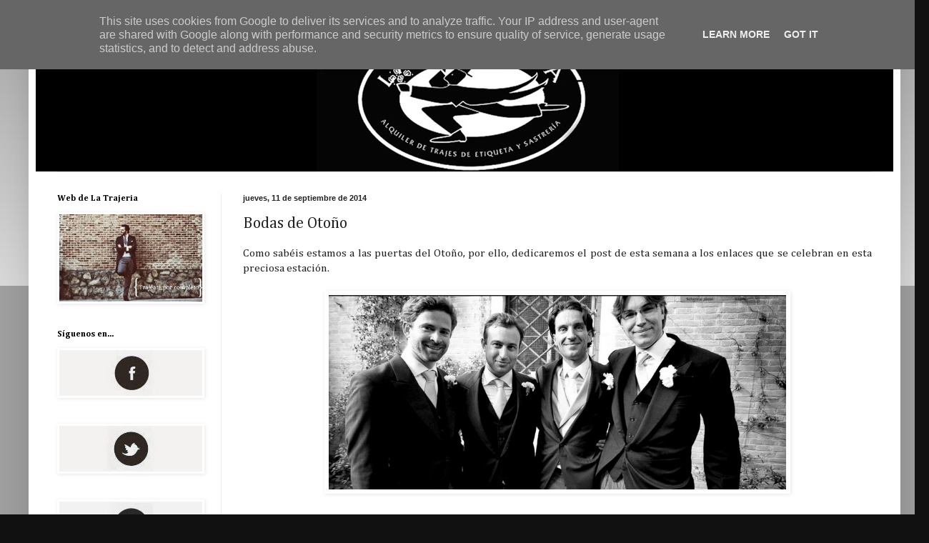

--- FILE ---
content_type: text/html; charset=UTF-8
request_url: http://www.alquilerchaque.es/2014/09/bodas-de-otono.html
body_size: 12371
content:
<!DOCTYPE html>
<html class='v2' dir='ltr' lang='es'>
<head>
<link href='https://www.blogger.com/static/v1/widgets/335934321-css_bundle_v2.css' rel='stylesheet' type='text/css'/>
<meta content='width=1100' name='viewport'/>
<meta content='text/html; charset=UTF-8' http-equiv='Content-Type'/>
<meta content='blogger' name='generator'/>
<link href='http://www.alquilerchaque.es/favicon.ico' rel='icon' type='image/x-icon'/>
<link href='http://www.alquilerchaque.es/2014/09/bodas-de-otono.html' rel='canonical'/>
<link rel="alternate" type="application/atom+xml" title="El Blog de La Trajeria - Alquiler de Chaqué, Frac y Esmoquin - Atom" href="http://www.alquilerchaque.es/feeds/posts/default" />
<link rel="alternate" type="application/rss+xml" title="El Blog de La Trajeria - Alquiler de Chaqué, Frac y Esmoquin - RSS" href="http://www.alquilerchaque.es/feeds/posts/default?alt=rss" />
<link rel="service.post" type="application/atom+xml" title="El Blog de La Trajeria - Alquiler de Chaqué, Frac y Esmoquin - Atom" href="https://www.blogger.com/feeds/6578552214416244532/posts/default" />

<link rel="alternate" type="application/atom+xml" title="El Blog de La Trajeria - Alquiler de Chaqué, Frac y Esmoquin - Atom" href="http://www.alquilerchaque.es/feeds/3814567263738632097/comments/default" />
<!--Can't find substitution for tag [blog.ieCssRetrofitLinks]-->
<link href='https://blogger.googleusercontent.com/img/b/R29vZ2xl/AVvXsEg_Mi3wBiX1nRXiSykAX080epjf0pq3gRc8PwP2irVZmIY1UsKzTN-FYS14ELZ7CkZ0eJujVThs_jPLuSQfhsewK8fmFRJWYKXtYwvWnGXj5ATkz_A6ulyALNw2mZoHbxh2bTcWTFlKm94/s1600/novio_chaque_boda.png' rel='image_src'/>
<meta content='http://www.alquilerchaque.es/2014/09/bodas-de-otono.html' property='og:url'/>
<meta content='Bodas de Otoño' property='og:title'/>
<meta content='Alquiler Chaqué, Alquiler Frac, Alquiler Esmoquin, Trajes de Novio, Venta de Trajes de Etiqueta, Alquiler Chaqué Madrid' property='og:description'/>
<meta content='https://blogger.googleusercontent.com/img/b/R29vZ2xl/AVvXsEg_Mi3wBiX1nRXiSykAX080epjf0pq3gRc8PwP2irVZmIY1UsKzTN-FYS14ELZ7CkZ0eJujVThs_jPLuSQfhsewK8fmFRJWYKXtYwvWnGXj5ATkz_A6ulyALNw2mZoHbxh2bTcWTFlKm94/w1200-h630-p-k-no-nu/novio_chaque_boda.png' property='og:image'/>
<title>El Blog de La Trajeria - Alquiler de Chaqué, Frac y Esmoquin: Bodas de Otoño</title>
<style type='text/css'>@font-face{font-family:'Cambria';font-style:normal;font-weight:400;font-display:swap;src:url(//fonts.gstatic.com/l/font?kit=GFDqWAB9jnWLT-HIK7ILrphaOAw&skey=d4699178559bc4b0&v=v18)format('woff2');unicode-range:U+0000-00FF,U+0131,U+0152-0153,U+02BB-02BC,U+02C6,U+02DA,U+02DC,U+0304,U+0308,U+0329,U+2000-206F,U+20AC,U+2122,U+2191,U+2193,U+2212,U+2215,U+FEFF,U+FFFD;}@font-face{font-family:'Cambria';font-style:normal;font-weight:700;font-display:swap;src:url(//fonts.gstatic.com/l/font?kit=GFDvWAB9jnWLT-HIIwkuu7V4NSY7WWA&skey=5202a3b6f5388b49&v=v18)format('woff2');unicode-range:U+0000-00FF,U+0131,U+0152-0153,U+02BB-02BC,U+02C6,U+02DA,U+02DC,U+0304,U+0308,U+0329,U+2000-206F,U+20AC,U+2122,U+2191,U+2193,U+2212,U+2215,U+FEFF,U+FFFD;}</style>
<style id='page-skin-1' type='text/css'><!--
/*
-----------------------------------------------
Blogger Template Style
Name:     Simple
Designer: Blogger
URL:      www.blogger.com
----------------------------------------------- */
/* Content
----------------------------------------------- */
body {
font: normal normal 14px Cambria;
color: #222222;
background: #111111 none repeat scroll top left;
padding: 0 40px 40px 40px;
}
html body .region-inner {
min-width: 0;
max-width: 100%;
width: auto;
}
h2 {
font-size: 22px;
}
a:link {
text-decoration:none;
color: #444444;
}
a:visited {
text-decoration:none;
color: #666666;
}
a:hover {
text-decoration:underline;
color: #999999;
}
.body-fauxcolumn-outer .fauxcolumn-inner {
background: transparent url(https://resources.blogblog.com/blogblog/data/1kt/simple/body_gradient_tile_light.png) repeat scroll top left;
_background-image: none;
}
.body-fauxcolumn-outer .cap-top {
position: absolute;
z-index: 1;
height: 400px;
width: 100%;
}
.body-fauxcolumn-outer .cap-top .cap-left {
width: 100%;
background: transparent url(https://resources.blogblog.com/blogblog/data/1kt/simple/gradients_light.png) repeat-x scroll top left;
_background-image: none;
}
.content-outer {
-moz-box-shadow: 0 0 40px rgba(0, 0, 0, .15);
-webkit-box-shadow: 0 0 5px rgba(0, 0, 0, .15);
-goog-ms-box-shadow: 0 0 10px #333333;
box-shadow: 0 0 40px rgba(0, 0, 0, .15);
margin-bottom: 1px;
}
.content-inner {
padding: 10px 10px;
}
.content-inner {
background-color: #ffffff;
}
/* Header
----------------------------------------------- */
.header-outer {
background: transparent none repeat-x scroll 0 -400px;
_background-image: none;
}
.Header h1 {
font: normal normal 60px Arial, Tahoma, Helvetica, FreeSans, sans-serif;
color: #3399bb;
text-shadow: -1px -1px 1px rgba(0, 0, 0, .2);
}
.Header h1 a {
color: #3399bb;
}
.Header .description {
font-size: 140%;
color: #777777;
}
.header-inner .Header .titlewrapper {
padding: 22px 30px;
}
.header-inner .Header .descriptionwrapper {
padding: 0 30px;
}
/* Tabs
----------------------------------------------- */
.tabs-inner .section:first-child {
border-top: 1px solid #eeeeee;
}
.tabs-inner .section:first-child ul {
margin-top: -1px;
border-top: 1px solid #eeeeee;
border-left: 0 solid #eeeeee;
border-right: 0 solid #eeeeee;
}
.tabs-inner .widget ul {
background: #f5f5f5 url(https://resources.blogblog.com/blogblog/data/1kt/simple/gradients_light.png) repeat-x scroll 0 -800px;
_background-image: none;
border-bottom: 1px solid #eeeeee;
margin-top: 0;
margin-left: -30px;
margin-right: -30px;
}
.tabs-inner .widget li a {
display: inline-block;
padding: .6em 1em;
font: normal normal 14px Cambria;
color: #000000;
border-left: 1px solid #ffffff;
border-right: 1px solid #eeeeee;
}
.tabs-inner .widget li:first-child a {
border-left: none;
}
.tabs-inner .widget li.selected a, .tabs-inner .widget li a:hover {
color: #666666;
background-color: #eeeeee;
text-decoration: none;
}
/* Columns
----------------------------------------------- */
.main-outer {
border-top: 0 solid #eeeeee;
}
.fauxcolumn-left-outer .fauxcolumn-inner {
border-right: 1px solid #eeeeee;
}
.fauxcolumn-right-outer .fauxcolumn-inner {
border-left: 1px solid #eeeeee;
}
/* Headings
----------------------------------------------- */
div.widget > h2,
div.widget h2.title {
margin: 0 0 1em 0;
font: normal bold 12px Cambria;
color: #000000;
}
/* Widgets
----------------------------------------------- */
.widget .zippy {
color: #999999;
text-shadow: 2px 2px 1px rgba(0, 0, 0, .1);
}
.widget .popular-posts ul {
list-style: none;
}
/* Posts
----------------------------------------------- */
h2.date-header {
font: normal bold 11px Arial, Tahoma, Helvetica, FreeSans, sans-serif;
}
.date-header span {
background-color: transparent;
color: #222222;
padding: inherit;
letter-spacing: inherit;
margin: inherit;
}
.main-inner {
padding-top: 30px;
padding-bottom: 30px;
}
.main-inner .column-center-inner {
padding: 0 15px;
}
.main-inner .column-center-inner .section {
margin: 0 15px;
}
.post {
margin: 0 0 25px 0;
}
h3.post-title, .comments h4 {
font: normal normal 22px Cambria;
margin: .75em 0 0;
}
.post-body {
font-size: 110%;
line-height: 1.4;
position: relative;
}
.post-body img, .post-body .tr-caption-container, .Profile img, .Image img,
.BlogList .item-thumbnail img {
padding: 2px;
background: transparent;
border: 1px solid transparent;
-moz-box-shadow: 1px 1px 5px rgba(0, 0, 0, .1);
-webkit-box-shadow: 1px 1px 5px rgba(0, 0, 0, .1);
box-shadow: 1px 1px 5px rgba(0, 0, 0, .1);
}
.post-body img, .post-body .tr-caption-container {
padding: 5px;
}
.post-body .tr-caption-container {
color: #222222;
}
.post-body .tr-caption-container img {
padding: 0;
background: transparent;
border: none;
-moz-box-shadow: 0 0 0 rgba(0, 0, 0, .1);
-webkit-box-shadow: 0 0 0 rgba(0, 0, 0, .1);
box-shadow: 0 0 0 rgba(0, 0, 0, .1);
}
.post-header {
margin: 0 0 1.5em;
line-height: 1.6;
font-size: 90%;
}
.post-footer {
margin: 20px -2px 0;
padding: 5px 10px;
color: #666666;
background-color: #f9f9f9;
border-bottom: 1px solid #eeeeee;
line-height: 1.6;
font-size: 90%;
}
#comments .comment-author {
padding-top: 1.5em;
border-top: 1px solid #eeeeee;
background-position: 0 1.5em;
}
#comments .comment-author:first-child {
padding-top: 0;
border-top: none;
}
.avatar-image-container {
margin: .2em 0 0;
}
#comments .avatar-image-container img {
border: 1px solid transparent;
}
/* Comments
----------------------------------------------- */
.comments .comments-content .icon.blog-author {
background-repeat: no-repeat;
background-image: url([data-uri]);
}
.comments .comments-content .loadmore a {
border-top: 1px solid #999999;
border-bottom: 1px solid #999999;
}
.comments .comment-thread.inline-thread {
background-color: #f9f9f9;
}
.comments .continue {
border-top: 2px solid #999999;
}
/* Accents
---------------------------------------------- */
.section-columns td.columns-cell {
border-left: 1px solid #eeeeee;
}
.blog-pager {
background: transparent none no-repeat scroll top center;
}
.blog-pager-older-link, .home-link,
.blog-pager-newer-link {
background-color: #ffffff;
padding: 5px;
}
.footer-outer {
border-top: 0 dashed #bbbbbb;
}
/* Mobile
----------------------------------------------- */
body.mobile  {
background-size: auto;
}
.mobile .body-fauxcolumn-outer {
background: transparent none repeat scroll top left;
}
.mobile .body-fauxcolumn-outer .cap-top {
background-size: 100% auto;
}
.mobile .content-outer {
-webkit-box-shadow: 0 0 3px rgba(0, 0, 0, .15);
box-shadow: 0 0 3px rgba(0, 0, 0, .15);
}
.mobile .tabs-inner .widget ul {
margin-left: 0;
margin-right: 0;
}
.mobile .post {
margin: 0;
}
.mobile .main-inner .column-center-inner .section {
margin: 0;
}
.mobile .date-header span {
padding: 0.1em 10px;
margin: 0 -10px;
}
.mobile h3.post-title {
margin: 0;
}
.mobile .blog-pager {
background: transparent none no-repeat scroll top center;
}
.mobile .footer-outer {
border-top: none;
}
.mobile .main-inner, .mobile .footer-inner {
background-color: #ffffff;
}
.mobile-index-contents {
color: #222222;
}
.mobile-link-button {
background-color: #444444;
}
.mobile-link-button a:link, .mobile-link-button a:visited {
color: #ffffff;
}
.mobile .tabs-inner .section:first-child {
border-top: none;
}
.mobile .tabs-inner .PageList .widget-content {
background-color: #eeeeee;
color: #666666;
border-top: 1px solid #eeeeee;
border-bottom: 1px solid #eeeeee;
}
.mobile .tabs-inner .PageList .widget-content .pagelist-arrow {
border-left: 1px solid #eeeeee;
}

--></style>
<style id='template-skin-1' type='text/css'><!--
body {
min-width: 1220px;
}
.content-outer, .content-fauxcolumn-outer, .region-inner {
min-width: 1220px;
max-width: 1220px;
_width: 1220px;
}
.main-inner .columns {
padding-left: 260px;
padding-right: 0px;
}
.main-inner .fauxcolumn-center-outer {
left: 260px;
right: 0px;
/* IE6 does not respect left and right together */
_width: expression(this.parentNode.offsetWidth -
parseInt("260px") -
parseInt("0px") + 'px');
}
.main-inner .fauxcolumn-left-outer {
width: 260px;
}
.main-inner .fauxcolumn-right-outer {
width: 0px;
}
.main-inner .column-left-outer {
width: 260px;
right: 100%;
margin-left: -260px;
}
.main-inner .column-right-outer {
width: 0px;
margin-right: -0px;
}
#layout {
min-width: 0;
}
#layout .content-outer {
min-width: 0;
width: 800px;
}
#layout .region-inner {
min-width: 0;
width: auto;
}
body#layout div.add_widget {
padding: 8px;
}
body#layout div.add_widget a {
margin-left: 32px;
}
--></style>
<link href='https://www.blogger.com/dyn-css/authorization.css?targetBlogID=6578552214416244532&amp;zx=4fe1b406-0e90-4600-a74a-a3c4211ecf84' media='none' onload='if(media!=&#39;all&#39;)media=&#39;all&#39;' rel='stylesheet'/><noscript><link href='https://www.blogger.com/dyn-css/authorization.css?targetBlogID=6578552214416244532&amp;zx=4fe1b406-0e90-4600-a74a-a3c4211ecf84' rel='stylesheet'/></noscript>
<meta name='google-adsense-platform-account' content='ca-host-pub-1556223355139109'/>
<meta name='google-adsense-platform-domain' content='blogspot.com'/>

<script type="text/javascript" language="javascript">
  // Supply ads personalization default for EEA readers
  // See https://www.blogger.com/go/adspersonalization
  adsbygoogle = window.adsbygoogle || [];
  if (typeof adsbygoogle.requestNonPersonalizedAds === 'undefined') {
    adsbygoogle.requestNonPersonalizedAds = 1;
  }
</script>


</head>
<body class='loading variant-pale'>
<div class='navbar section' id='navbar' name='Barra de navegación'><div class='widget Navbar' data-version='1' id='Navbar1'><script type="text/javascript">
    function setAttributeOnload(object, attribute, val) {
      if(window.addEventListener) {
        window.addEventListener('load',
          function(){ object[attribute] = val; }, false);
      } else {
        window.attachEvent('onload', function(){ object[attribute] = val; });
      }
    }
  </script>
<div id="navbar-iframe-container"></div>
<script type="text/javascript" src="https://apis.google.com/js/platform.js"></script>
<script type="text/javascript">
      gapi.load("gapi.iframes:gapi.iframes.style.bubble", function() {
        if (gapi.iframes && gapi.iframes.getContext) {
          gapi.iframes.getContext().openChild({
              url: 'https://www.blogger.com/navbar/6578552214416244532?po\x3d3814567263738632097\x26origin\x3dhttp://www.alquilerchaque.es',
              where: document.getElementById("navbar-iframe-container"),
              id: "navbar-iframe"
          });
        }
      });
    </script><script type="text/javascript">
(function() {
var script = document.createElement('script');
script.type = 'text/javascript';
script.src = '//pagead2.googlesyndication.com/pagead/js/google_top_exp.js';
var head = document.getElementsByTagName('head')[0];
if (head) {
head.appendChild(script);
}})();
</script>
</div></div>
<div class='body-fauxcolumns'>
<div class='fauxcolumn-outer body-fauxcolumn-outer'>
<div class='cap-top'>
<div class='cap-left'></div>
<div class='cap-right'></div>
</div>
<div class='fauxborder-left'>
<div class='fauxborder-right'></div>
<div class='fauxcolumn-inner'>
</div>
</div>
<div class='cap-bottom'>
<div class='cap-left'></div>
<div class='cap-right'></div>
</div>
</div>
</div>
<div class='content'>
<div class='content-fauxcolumns'>
<div class='fauxcolumn-outer content-fauxcolumn-outer'>
<div class='cap-top'>
<div class='cap-left'></div>
<div class='cap-right'></div>
</div>
<div class='fauxborder-left'>
<div class='fauxborder-right'></div>
<div class='fauxcolumn-inner'>
</div>
</div>
<div class='cap-bottom'>
<div class='cap-left'></div>
<div class='cap-right'></div>
</div>
</div>
</div>
<div class='content-outer'>
<div class='content-cap-top cap-top'>
<div class='cap-left'></div>
<div class='cap-right'></div>
</div>
<div class='fauxborder-left content-fauxborder-left'>
<div class='fauxborder-right content-fauxborder-right'></div>
<div class='content-inner'>
<header>
<div class='header-outer'>
<div class='header-cap-top cap-top'>
<div class='cap-left'></div>
<div class='cap-right'></div>
</div>
<div class='fauxborder-left header-fauxborder-left'>
<div class='fauxborder-right header-fauxborder-right'></div>
<div class='region-inner header-inner'>
<div class='header section' id='header' name='Cabecera'><div class='widget Header' data-version='1' id='Header1'>
<div id='header-inner'>
<a href='http://www.alquilerchaque.es/' style='display: block'>
<img alt='El Blog de La Trajeria - Alquiler de Chaqué, Frac y Esmoquin' height='200px; ' id='Header1_headerimg' src='https://blogger.googleusercontent.com/img/b/R29vZ2xl/AVvXsEhxphWonW1nMuvOwiLsEP8m5IcbXoCvGcvHhDvZK6RlO9fn9NSWgIAp_xnt5dLLwMJlnduBXCn-ZK-61r8Ytg-Dj2Eg7yXIqYwtYuP0wuZOWX8My5PX7fWNdc431IqI6Xjo5osL3ZUh3iM/s1600/cabecera.jpg' style='display: block' width='1230px; '/>
</a>
</div>
</div></div>
</div>
</div>
<div class='header-cap-bottom cap-bottom'>
<div class='cap-left'></div>
<div class='cap-right'></div>
</div>
</div>
</header>
<div class='tabs-outer'>
<div class='tabs-cap-top cap-top'>
<div class='cap-left'></div>
<div class='cap-right'></div>
</div>
<div class='fauxborder-left tabs-fauxborder-left'>
<div class='fauxborder-right tabs-fauxborder-right'></div>
<div class='region-inner tabs-inner'>
<div class='tabs no-items section' id='crosscol' name='Multicolumnas'></div>
<div class='tabs no-items section' id='crosscol-overflow' name='Cross-Column 2'></div>
</div>
</div>
<div class='tabs-cap-bottom cap-bottom'>
<div class='cap-left'></div>
<div class='cap-right'></div>
</div>
</div>
<div class='main-outer'>
<div class='main-cap-top cap-top'>
<div class='cap-left'></div>
<div class='cap-right'></div>
</div>
<div class='fauxborder-left main-fauxborder-left'>
<div class='fauxborder-right main-fauxborder-right'></div>
<div class='region-inner main-inner'>
<div class='columns fauxcolumns'>
<div class='fauxcolumn-outer fauxcolumn-center-outer'>
<div class='cap-top'>
<div class='cap-left'></div>
<div class='cap-right'></div>
</div>
<div class='fauxborder-left'>
<div class='fauxborder-right'></div>
<div class='fauxcolumn-inner'>
</div>
</div>
<div class='cap-bottom'>
<div class='cap-left'></div>
<div class='cap-right'></div>
</div>
</div>
<div class='fauxcolumn-outer fauxcolumn-left-outer'>
<div class='cap-top'>
<div class='cap-left'></div>
<div class='cap-right'></div>
</div>
<div class='fauxborder-left'>
<div class='fauxborder-right'></div>
<div class='fauxcolumn-inner'>
</div>
</div>
<div class='cap-bottom'>
<div class='cap-left'></div>
<div class='cap-right'></div>
</div>
</div>
<div class='fauxcolumn-outer fauxcolumn-right-outer'>
<div class='cap-top'>
<div class='cap-left'></div>
<div class='cap-right'></div>
</div>
<div class='fauxborder-left'>
<div class='fauxborder-right'></div>
<div class='fauxcolumn-inner'>
</div>
</div>
<div class='cap-bottom'>
<div class='cap-left'></div>
<div class='cap-right'></div>
</div>
</div>
<!-- corrects IE6 width calculation -->
<div class='columns-inner'>
<div class='column-center-outer'>
<div class='column-center-inner'>
<div class='main section' id='main' name='Principal'><div class='widget Blog' data-version='1' id='Blog1'>
<div class='blog-posts hfeed'>

          <div class="date-outer">
        
<h2 class='date-header'><span>jueves, 11 de septiembre de 2014</span></h2>

          <div class="date-posts">
        
<div class='post-outer'>
<div class='post hentry uncustomized-post-template' itemprop='blogPost' itemscope='itemscope' itemtype='http://schema.org/BlogPosting'>
<meta content='https://blogger.googleusercontent.com/img/b/R29vZ2xl/AVvXsEg_Mi3wBiX1nRXiSykAX080epjf0pq3gRc8PwP2irVZmIY1UsKzTN-FYS14ELZ7CkZ0eJujVThs_jPLuSQfhsewK8fmFRJWYKXtYwvWnGXj5ATkz_A6ulyALNw2mZoHbxh2bTcWTFlKm94/s1600/novio_chaque_boda.png' itemprop='image_url'/>
<meta content='6578552214416244532' itemprop='blogId'/>
<meta content='3814567263738632097' itemprop='postId'/>
<a name='3814567263738632097'></a>
<h3 class='post-title entry-title' itemprop='name'>
Bodas de Otoño
</h3>
<div class='post-header'>
<div class='post-header-line-1'></div>
</div>
<div class='post-body entry-content' id='post-body-3814567263738632097' itemprop='description articleBody'>
<div style="text-align: justify;">
Como sabéis estamos a las puertas del Otoño, por ello, dedicaremos el post de esta semana a los enlaces que se celebran en esta preciosa estación.</div>
<br />
<div class="separator" style="clear: both; text-align: center;">
<a href="https://blogger.googleusercontent.com/img/b/R29vZ2xl/AVvXsEg_Mi3wBiX1nRXiSykAX080epjf0pq3gRc8PwP2irVZmIY1UsKzTN-FYS14ELZ7CkZ0eJujVThs_jPLuSQfhsewK8fmFRJWYKXtYwvWnGXj5ATkz_A6ulyALNw2mZoHbxh2bTcWTFlKm94/s1600/novio_chaque_boda.png" imageanchor="1" style="margin-left: 1em; margin-right: 1em;"><img border="0" height="272" src="https://blogger.googleusercontent.com/img/b/R29vZ2xl/AVvXsEg_Mi3wBiX1nRXiSykAX080epjf0pq3gRc8PwP2irVZmIY1UsKzTN-FYS14ELZ7CkZ0eJujVThs_jPLuSQfhsewK8fmFRJWYKXtYwvWnGXj5ATkz_A6ulyALNw2mZoHbxh2bTcWTFlKm94/s1600/novio_chaque_boda.png" width="640" /></a></div>
<div class="separator" style="clear: both; text-align: center;">
<br /></div>
<div style="text-align: justify;">
Cada vez son más las parejas que eligen los meses de octubre, noviembre&nbsp;o diciembre para celebrar su boda. <strong>La naturaleza cambia sus tonos verdes por marrones, amarillos y anaranjados</strong>, dejándonos espacios naturales perfectos para las fotos y para&nbsp;ceremonias al aire libre. </div>
<div style="text-align: justify;">
</div>
<div style="text-align: justify;">
Las bodas que se celebran en estos meses suelen tener lugar a medio día, con el objetivo de aprovechar el máximo de horas de luz; aunque una boda por la tarde también es preciosa&nbsp;pese a que&nbsp;el sol se ponga al poco rato de comenzar la celebración.</div>
<div style="text-align: justify;">
</div>
<div style="text-align: justify;">
Así que si estáis planificando vuestra boda para esta época del año, debéis saber que&nbsp;<strong>existen muchas propuestas a vuestro alcance.</strong></div>
<div style="text-align: justify;">
</div>
<div class="separator" style="clear: both; text-align: center;">
<a href="https://blogger.googleusercontent.com/img/b/R29vZ2xl/AVvXsEh0OO2xDUD_PR9qF9Yr2s5KkbVnhsAT0_okuhkgdf0w2eqkRy-OQqtsfZkEYz2G72QoLO1_VTVGPZgA5GfNuf0ooutLfCO3ke9SqsQAFNxPpgXZ9tbRSNWOwWjQnUMS3_qZqCvhT9YhAYE/s1600/bodaoto%C3%B1o-novios-decoracion-trajeria+(3).jpg" imageanchor="1" style="margin-left: 1em; margin-right: 1em;"><img border="0" height="640" src="https://blogger.googleusercontent.com/img/b/R29vZ2xl/AVvXsEh0OO2xDUD_PR9qF9Yr2s5KkbVnhsAT0_okuhkgdf0w2eqkRy-OQqtsfZkEYz2G72QoLO1_VTVGPZgA5GfNuf0ooutLfCO3ke9SqsQAFNxPpgXZ9tbRSNWOwWjQnUMS3_qZqCvhT9YhAYE/s1600/bodaoto%C3%B1o-novios-decoracion-trajeria+(3).jpg" width="456" /></a></div>
<div class="separator" style="clear: both; text-align: center;">
<br /></div>
<div style="text-align: justify;">
Para empezar con la<strong> decoración</strong>, los colores ideales&nbsp;son los verdes y tonos cálidos (naranjas, amarillos, rojos, marrones, ocres...). Tanto si se realiza&nbsp;en un exterior como en un espacio cerrado, se pueden utilizar elementos como flores, frutas, plantas, piñas, hojas de árboles o madera en general... Es muy apropiado también, introducir velas o puntos de luz en las mesas y en los espacios interiores.</div>
<div style="text-align: justify;">
</div>
<div class="separator" style="clear: both; text-align: center;">
<a href="https://blogger.googleusercontent.com/img/b/R29vZ2xl/AVvXsEj8k3wJslTak7cFeO4tlsXvkYaxjTAe4EDbtGUvBZhFTNy6ecmZLd_U5tWQrXhr7AdvsKep7zr-j_u1ZHdn10ZrxUXieGls0XCJx6bEeMUkp0G9NIBu2asEGGJ5hipqJJd4sr2ql8ao2NQ/s1600/bodaoto%C3%B1o-novios-decoracion-trajeria+(1).jpg" imageanchor="1" style="clear: left; float: left; margin-bottom: 1em; margin-right: 1em;"><img border="0" height="200" src="https://blogger.googleusercontent.com/img/b/R29vZ2xl/AVvXsEj8k3wJslTak7cFeO4tlsXvkYaxjTAe4EDbtGUvBZhFTNy6ecmZLd_U5tWQrXhr7AdvsKep7zr-j_u1ZHdn10ZrxUXieGls0XCJx6bEeMUkp0G9NIBu2asEGGJ5hipqJJd4sr2ql8ao2NQ/s1600/bodaoto%C3%B1o-novios-decoracion-trajeria+(1).jpg" width="193" /></a></div>
<div style="text-align: justify;">
</div>
<div style="text-align: justify;">
Es una época ideal para crear <strong>ambientes cálidos y rústicos</strong>, e incluso permite utilizar el color dorado si queréis dar un aire más sofisticado.</div>
<div style="text-align: justify;">
</div>
<div style="text-align: justify;">
</div>
<div style="text-align: justify;">
Toda esta temática otoñal puede&nbsp;aplicarse también a los<strong> </strong>novios. Será importante la <strong>elección del ramo de la novia y el tipo de flor</strong> que elegirá para crearlo. Las flores silvestres quedarán ideales en este tipo de ceremonia. También, cada vez más las novias se decantan por coronas de flores silvestres o secas.</div>
<div style="text-align: justify;">
</div>
<div style="text-align: justify;">
</div>
<div style="text-align: justify;">
En cuanto al <strong>novio</strong>, si decide llevar prendido, tendrá que estar acorde con las flores del ramo. Eso sí, siempre con <a href="http://www.trajeria.com/" target="_blank">traje de etiqueta</a>, el <a href="http://www.trajeria.com/" target="_blank">chaqué</a> siempre es un acierto para un día tan especial.<br />
<br /></div>
<div class="separator" style="clear: both; text-align: center;">
<a href="https://blogger.googleusercontent.com/img/b/R29vZ2xl/AVvXsEhMaXU5_CUQoiUPIVJ7PrFIeSi3Tv8n284uNqwadQzpN3XV3JewxT_Ox3UC_H_7eR_Si7Kqn4F04S4juAggzGYQzfTG7QdOykxL1abWBvd72QBznPvCkmStnDNQaK0KY016D4fSyiAepzQ/s1600/alquiler_trajes_etiqueta_chaque.jpg" imageanchor="1" style="margin-left: 1em; margin-right: 1em;"><img border="0" height="426" src="https://blogger.googleusercontent.com/img/b/R29vZ2xl/AVvXsEhMaXU5_CUQoiUPIVJ7PrFIeSi3Tv8n284uNqwadQzpN3XV3JewxT_Ox3UC_H_7eR_Si7Kqn4F04S4juAggzGYQzfTG7QdOykxL1abWBvd72QBznPvCkmStnDNQaK0KY016D4fSyiAepzQ/s1600/alquiler_trajes_etiqueta_chaque.jpg" width="640" /></a></div>
<div class="separator" style="clear: both; text-align: center;">
<br /></div>
<div style="text-align: center;">
&#161;Feliz semana!</div>
<div style="text-align: center;">
</div>
<div style="text-align: center;">
<a href="http://www.trajeria.com/">www.trajeria.com</a></div>
<div style='clear: both;'></div>
</div>
<div class='post-footer'>
<div class='post-footer-line post-footer-line-1'>
<span class='post-author vcard'>
Publicado por
<span class='fn' itemprop='author' itemscope='itemscope' itemtype='http://schema.org/Person'>
<meta content='https://www.blogger.com/profile/09996920024219102843' itemprop='url'/>
<a class='g-profile' href='https://www.blogger.com/profile/09996920024219102843' rel='author' title='author profile'>
<span itemprop='name'>La Trajeria</span>
</a>
</span>
</span>
<span class='post-timestamp'>
en
<meta content='http://www.alquilerchaque.es/2014/09/bodas-de-otono.html' itemprop='url'/>
<a class='timestamp-link' href='http://www.alquilerchaque.es/2014/09/bodas-de-otono.html' rel='bookmark' title='permanent link'><abbr class='published' itemprop='datePublished' title='2014-09-11T13:39:00+02:00'>13:39</abbr></a>
</span>
<span class='post-comment-link'>
</span>
<span class='post-icons'>
<span class='item-control blog-admin pid-1120338439'>
<a href='https://www.blogger.com/post-edit.g?blogID=6578552214416244532&postID=3814567263738632097&from=pencil' title='Editar entrada'>
<img alt='' class='icon-action' height='18' src='https://resources.blogblog.com/img/icon18_edit_allbkg.gif' width='18'/>
</a>
</span>
</span>
<div class='post-share-buttons goog-inline-block'>
<a class='goog-inline-block share-button sb-email' href='https://www.blogger.com/share-post.g?blogID=6578552214416244532&postID=3814567263738632097&target=email' target='_blank' title='Enviar por correo electrónico'><span class='share-button-link-text'>Enviar por correo electrónico</span></a><a class='goog-inline-block share-button sb-blog' href='https://www.blogger.com/share-post.g?blogID=6578552214416244532&postID=3814567263738632097&target=blog' onclick='window.open(this.href, "_blank", "height=270,width=475"); return false;' target='_blank' title='Escribe un blog'><span class='share-button-link-text'>Escribe un blog</span></a><a class='goog-inline-block share-button sb-twitter' href='https://www.blogger.com/share-post.g?blogID=6578552214416244532&postID=3814567263738632097&target=twitter' target='_blank' title='Compartir en X'><span class='share-button-link-text'>Compartir en X</span></a><a class='goog-inline-block share-button sb-facebook' href='https://www.blogger.com/share-post.g?blogID=6578552214416244532&postID=3814567263738632097&target=facebook' onclick='window.open(this.href, "_blank", "height=430,width=640"); return false;' target='_blank' title='Compartir con Facebook'><span class='share-button-link-text'>Compartir con Facebook</span></a><a class='goog-inline-block share-button sb-pinterest' href='https://www.blogger.com/share-post.g?blogID=6578552214416244532&postID=3814567263738632097&target=pinterest' target='_blank' title='Compartir en Pinterest'><span class='share-button-link-text'>Compartir en Pinterest</span></a>
</div>
</div>
<div class='post-footer-line post-footer-line-2'>
<span class='post-labels'>
Etiquetas:
<a href='http://www.alquilerchaque.es/search/label/Alquiler%20Chaqu%C3%A9' rel='tag'>Alquiler Chaqué</a>,
<a href='http://www.alquilerchaque.es/search/label/Alquiler%20Esmoquin' rel='tag'>Alquiler Esmoquin</a>,
<a href='http://www.alquilerchaque.es/search/label/Alquiler%20Frac' rel='tag'>Alquiler Frac</a>,
<a href='http://www.alquilerchaque.es/search/label/Alquiler%20Trajes%20de%20Etiqueta' rel='tag'>Alquiler Trajes de Etiqueta</a>,
<a href='http://www.alquilerchaque.es/search/label/Bodas' rel='tag'>Bodas</a>,
<a href='http://www.alquilerchaque.es/search/label/Bodas%20de%20Oto%C3%B1o' rel='tag'>Bodas de Otoño</a>,
<a href='http://www.alquilerchaque.es/search/label/Etiqueta%20Boda' rel='tag'>Etiqueta Boda</a>,
<a href='http://www.alquilerchaque.es/search/label/Etiqueta%20Novio' rel='tag'>Etiqueta Novio</a>,
<a href='http://www.alquilerchaque.es/search/label/Ideas%20Bodas' rel='tag'>Ideas Bodas</a>,
<a href='http://www.alquilerchaque.es/search/label/Novio' rel='tag'>Novio</a>,
<a href='http://www.alquilerchaque.es/search/label/Protocolo%20Boda' rel='tag'>Protocolo Boda</a>,
<a href='http://www.alquilerchaque.es/search/label/Trajes%20de%20novio' rel='tag'>Trajes de novio</a>
</span>
</div>
<div class='post-footer-line post-footer-line-3'>
<span class='post-location'>
</span>
</div>
</div>
</div>
<div class='comments' id='comments'>
<a name='comments'></a>
<h4>No hay comentarios:</h4>
<div id='Blog1_comments-block-wrapper'>
<dl class='avatar-comment-indent' id='comments-block'>
</dl>
</div>
<p class='comment-footer'>
<div class='comment-form'>
<a name='comment-form'></a>
<h4 id='comment-post-message'>Publicar un comentario</h4>
<p>
</p>
<a href='https://www.blogger.com/comment/frame/6578552214416244532?po=3814567263738632097&hl=es&saa=85391&origin=http://www.alquilerchaque.es' id='comment-editor-src'></a>
<iframe allowtransparency='true' class='blogger-iframe-colorize blogger-comment-from-post' frameborder='0' height='410px' id='comment-editor' name='comment-editor' src='' width='100%'></iframe>
<script src='https://www.blogger.com/static/v1/jsbin/2830521187-comment_from_post_iframe.js' type='text/javascript'></script>
<script type='text/javascript'>
      BLOG_CMT_createIframe('https://www.blogger.com/rpc_relay.html');
    </script>
</div>
</p>
</div>
</div>

        </div></div>
      
</div>
<div class='blog-pager' id='blog-pager'>
<span id='blog-pager-newer-link'>
<a class='blog-pager-newer-link' href='http://www.alquilerchaque.es/2014/09/el-frac-en-el-cine.html' id='Blog1_blog-pager-newer-link' title='Entrada más reciente'>Entrada más reciente</a>
</span>
<span id='blog-pager-older-link'>
<a class='blog-pager-older-link' href='http://www.alquilerchaque.es/2014/09/camisas-medida-personalizalas.html' id='Blog1_blog-pager-older-link' title='Entrada antigua'>Entrada antigua</a>
</span>
<a class='home-link' href='http://www.alquilerchaque.es/'>Inicio</a>
</div>
<div class='clear'></div>
<div class='post-feeds'>
<div class='feed-links'>
Suscribirse a:
<a class='feed-link' href='http://www.alquilerchaque.es/feeds/3814567263738632097/comments/default' target='_blank' type='application/atom+xml'>Enviar comentarios (Atom)</a>
</div>
</div>
</div></div>
</div>
</div>
<div class='column-left-outer'>
<div class='column-left-inner'>
<aside>
<div class='sidebar section' id='sidebar-left-1'><div class='widget Image' data-version='1' id='Image1'>
<h2>Web de La Trajeria</h2>
<div class='widget-content'>
<a href='http://www.trajeria.com'>
<img alt='Web de La Trajeria' height='122' id='Image1_img' src='https://blogger.googleusercontent.com/img/b/R29vZ2xl/AVvXsEho9RJYTBQtSiYUupEwktUrZiEb5XxE9Q3c5AnNh9m8Aph77s_HZYRJb34GRTkjrspDtUJEWViem5bVn6-QzSzY_FxWQpOmg1_mckSzch_hxw5sVCjyJCSt_hbapU-A_aRXi35v9_h-Puk/s1600/fondoG%252B.jpg' width='200'/>
</a>
<br/>
</div>
<div class='clear'></div>
</div><div class='widget Image' data-version='1' id='Image2'>
<h2>Síguenos en...</h2>
<div class='widget-content'>
<a href='https://www.facebook.com/LaTrajeria'>
<img alt='Síguenos en...' height='64' id='Image2_img' src='https://blogger.googleusercontent.com/img/b/R29vZ2xl/AVvXsEj4nRi16gd3nwgJh37e8xjscLFIzRje1Fn73OE3NqcDQe98PZtueJErCHlqQ0FEVWHgROPoPAXVDWxtpeSgSvPHc8zK8Ewi5INaHWmkF_786ZMAjBBz46eZrLoOAtFdpQN_dWsS4ivelMQ/s250/fb-y1.jpg' width='200'/>
</a>
<br/>
</div>
<div class='clear'></div>
</div><div class='widget Image' data-version='1' id='Image3'>
<div class='widget-content'>
<a href='https://twitter.com/Trajeria'>
<img alt='' height='64' id='Image3_img' src='https://blogger.googleusercontent.com/img/b/R29vZ2xl/AVvXsEjQdUr55yqmWHfAO_GuD9IFdwaG2IACGT1dtNA7Nh7D4OIuY8p5WXY-w98y3c90QidfWQW-fLtdm9AypaHgV-nspmqevw9gVPBnVTDSYnP8FHSUInwBgUMOJEiF4cFtpWLoy2dNcRggqE4/s250/tw3.jpg' width='200'/>
</a>
<br/>
</div>
<div class='clear'></div>
</div><div class='widget Image' data-version='1' id='Image4'>
<div class='widget-content'>
<a href='https://plus.google.com/115950916313987147917'>
<img alt='' height='64' id='Image4_img' src='https://blogger.googleusercontent.com/img/b/R29vZ2xl/AVvXsEjUL3pUkSUKDlDOXvFhUQRn1B8BTZVDVR-SOgA2U6FIg1E4H2WRq4u8QGuotaFBe0OrMIRAzykWWCp6jll5GfVvgVnQ12PvUbaMBSVq25-4SY_Vnn8ZiibHGdKnudPgqD3S0YyfzcTZr58/s250/g%252B2.jpg' width='200'/>
</a>
<br/>
</div>
<div class='clear'></div>
</div><div class='widget BlogArchive' data-version='1' id='BlogArchive1'>
<h2>Archivo del Blog</h2>
<div class='widget-content'>
<div id='ArchiveList'>
<div id='BlogArchive1_ArchiveList'>
<ul class='hierarchy'>
<li class='archivedate expanded'>
<a class='toggle' href='javascript:void(0)'>
<span class='zippy toggle-open'>

        &#9660;&#160;
      
</span>
</a>
<a class='post-count-link' href='http://www.alquilerchaque.es/2014/'>
2014
</a>
<span class='post-count' dir='ltr'>(37)</span>
<ul class='hierarchy'>
<li class='archivedate collapsed'>
<a class='toggle' href='javascript:void(0)'>
<span class='zippy'>

        &#9658;&#160;
      
</span>
</a>
<a class='post-count-link' href='http://www.alquilerchaque.es/2014/10/'>
octubre
</a>
<span class='post-count' dir='ltr'>(3)</span>
</li>
</ul>
<ul class='hierarchy'>
<li class='archivedate expanded'>
<a class='toggle' href='javascript:void(0)'>
<span class='zippy toggle-open'>

        &#9660;&#160;
      
</span>
</a>
<a class='post-count-link' href='http://www.alquilerchaque.es/2014/09/'>
septiembre
</a>
<span class='post-count' dir='ltr'>(4)</span>
<ul class='posts'>
<li><a href='http://www.alquilerchaque.es/2014/09/la-historia-de-los-gemelos-complemento.html'>La historia de los gemelos - Complemento Trajes de...</a></li>
<li><a href='http://www.alquilerchaque.es/2014/09/el-frac-en-el-cine.html'>El Frac En El Cine</a></li>
<li><a href='http://www.alquilerchaque.es/2014/09/bodas-de-otono.html'>Bodas de Otoño</a></li>
<li><a href='http://www.alquilerchaque.es/2014/09/camisas-medida-personalizalas.html'>Camisas a medida, &#161;personalízalas!</a></li>
</ul>
</li>
</ul>
<ul class='hierarchy'>
<li class='archivedate collapsed'>
<a class='toggle' href='javascript:void(0)'>
<span class='zippy'>

        &#9658;&#160;
      
</span>
</a>
<a class='post-count-link' href='http://www.alquilerchaque.es/2014/08/'>
agosto
</a>
<span class='post-count' dir='ltr'>(3)</span>
</li>
</ul>
<ul class='hierarchy'>
<li class='archivedate collapsed'>
<a class='toggle' href='javascript:void(0)'>
<span class='zippy'>

        &#9658;&#160;
      
</span>
</a>
<a class='post-count-link' href='http://www.alquilerchaque.es/2014/07/'>
julio
</a>
<span class='post-count' dir='ltr'>(3)</span>
</li>
</ul>
<ul class='hierarchy'>
<li class='archivedate collapsed'>
<a class='toggle' href='javascript:void(0)'>
<span class='zippy'>

        &#9658;&#160;
      
</span>
</a>
<a class='post-count-link' href='http://www.alquilerchaque.es/2014/06/'>
junio
</a>
<span class='post-count' dir='ltr'>(5)</span>
</li>
</ul>
<ul class='hierarchy'>
<li class='archivedate collapsed'>
<a class='toggle' href='javascript:void(0)'>
<span class='zippy'>

        &#9658;&#160;
      
</span>
</a>
<a class='post-count-link' href='http://www.alquilerchaque.es/2014/05/'>
mayo
</a>
<span class='post-count' dir='ltr'>(3)</span>
</li>
</ul>
<ul class='hierarchy'>
<li class='archivedate collapsed'>
<a class='toggle' href='javascript:void(0)'>
<span class='zippy'>

        &#9658;&#160;
      
</span>
</a>
<a class='post-count-link' href='http://www.alquilerchaque.es/2014/04/'>
abril
</a>
<span class='post-count' dir='ltr'>(4)</span>
</li>
</ul>
<ul class='hierarchy'>
<li class='archivedate collapsed'>
<a class='toggle' href='javascript:void(0)'>
<span class='zippy'>

        &#9658;&#160;
      
</span>
</a>
<a class='post-count-link' href='http://www.alquilerchaque.es/2014/03/'>
marzo
</a>
<span class='post-count' dir='ltr'>(5)</span>
</li>
</ul>
<ul class='hierarchy'>
<li class='archivedate collapsed'>
<a class='toggle' href='javascript:void(0)'>
<span class='zippy'>

        &#9658;&#160;
      
</span>
</a>
<a class='post-count-link' href='http://www.alquilerchaque.es/2014/02/'>
febrero
</a>
<span class='post-count' dir='ltr'>(4)</span>
</li>
</ul>
<ul class='hierarchy'>
<li class='archivedate collapsed'>
<a class='toggle' href='javascript:void(0)'>
<span class='zippy'>

        &#9658;&#160;
      
</span>
</a>
<a class='post-count-link' href='http://www.alquilerchaque.es/2014/01/'>
enero
</a>
<span class='post-count' dir='ltr'>(3)</span>
</li>
</ul>
</li>
</ul>
<ul class='hierarchy'>
<li class='archivedate collapsed'>
<a class='toggle' href='javascript:void(0)'>
<span class='zippy'>

        &#9658;&#160;
      
</span>
</a>
<a class='post-count-link' href='http://www.alquilerchaque.es/2013/'>
2013
</a>
<span class='post-count' dir='ltr'>(52)</span>
<ul class='hierarchy'>
<li class='archivedate collapsed'>
<a class='toggle' href='javascript:void(0)'>
<span class='zippy'>

        &#9658;&#160;
      
</span>
</a>
<a class='post-count-link' href='http://www.alquilerchaque.es/2013/12/'>
diciembre
</a>
<span class='post-count' dir='ltr'>(4)</span>
</li>
</ul>
<ul class='hierarchy'>
<li class='archivedate collapsed'>
<a class='toggle' href='javascript:void(0)'>
<span class='zippy'>

        &#9658;&#160;
      
</span>
</a>
<a class='post-count-link' href='http://www.alquilerchaque.es/2013/11/'>
noviembre
</a>
<span class='post-count' dir='ltr'>(4)</span>
</li>
</ul>
<ul class='hierarchy'>
<li class='archivedate collapsed'>
<a class='toggle' href='javascript:void(0)'>
<span class='zippy'>

        &#9658;&#160;
      
</span>
</a>
<a class='post-count-link' href='http://www.alquilerchaque.es/2013/10/'>
octubre
</a>
<span class='post-count' dir='ltr'>(10)</span>
</li>
</ul>
<ul class='hierarchy'>
<li class='archivedate collapsed'>
<a class='toggle' href='javascript:void(0)'>
<span class='zippy'>

        &#9658;&#160;
      
</span>
</a>
<a class='post-count-link' href='http://www.alquilerchaque.es/2013/09/'>
septiembre
</a>
<span class='post-count' dir='ltr'>(8)</span>
</li>
</ul>
<ul class='hierarchy'>
<li class='archivedate collapsed'>
<a class='toggle' href='javascript:void(0)'>
<span class='zippy'>

        &#9658;&#160;
      
</span>
</a>
<a class='post-count-link' href='http://www.alquilerchaque.es/2013/08/'>
agosto
</a>
<span class='post-count' dir='ltr'>(9)</span>
</li>
</ul>
<ul class='hierarchy'>
<li class='archivedate collapsed'>
<a class='toggle' href='javascript:void(0)'>
<span class='zippy'>

        &#9658;&#160;
      
</span>
</a>
<a class='post-count-link' href='http://www.alquilerchaque.es/2013/07/'>
julio
</a>
<span class='post-count' dir='ltr'>(9)</span>
</li>
</ul>
<ul class='hierarchy'>
<li class='archivedate collapsed'>
<a class='toggle' href='javascript:void(0)'>
<span class='zippy'>

        &#9658;&#160;
      
</span>
</a>
<a class='post-count-link' href='http://www.alquilerchaque.es/2013/06/'>
junio
</a>
<span class='post-count' dir='ltr'>(8)</span>
</li>
</ul>
</li>
</ul>
</div>
</div>
<div class='clear'></div>
</div>
</div></div>
</aside>
</div>
</div>
<div class='column-right-outer'>
<div class='column-right-inner'>
<aside>
</aside>
</div>
</div>
</div>
<div style='clear: both'></div>
<!-- columns -->
</div>
<!-- main -->
</div>
</div>
<div class='main-cap-bottom cap-bottom'>
<div class='cap-left'></div>
<div class='cap-right'></div>
</div>
</div>
<footer>
<div class='footer-outer'>
<div class='footer-cap-top cap-top'>
<div class='cap-left'></div>
<div class='cap-right'></div>
</div>
<div class='fauxborder-left footer-fauxborder-left'>
<div class='fauxborder-right footer-fauxborder-right'></div>
<div class='region-inner footer-inner'>
<div class='foot no-items section' id='footer-1'></div>
<!-- outside of the include in order to lock Attribution widget -->
<div class='foot section' id='footer-3' name='Pie de página'><div class='widget Attribution' data-version='1' id='Attribution1'>
<div class='widget-content' style='text-align: center;'>
Tema Sencillo. Con la tecnología de <a href='https://www.blogger.com' target='_blank'>Blogger</a>.
</div>
<div class='clear'></div>
</div></div>
</div>
</div>
<div class='footer-cap-bottom cap-bottom'>
<div class='cap-left'></div>
<div class='cap-right'></div>
</div>
</div>
</footer>
<!-- content -->
</div>
</div>
<div class='content-cap-bottom cap-bottom'>
<div class='cap-left'></div>
<div class='cap-right'></div>
</div>
</div>
</div>
<script type='text/javascript'>
    window.setTimeout(function() {
        document.body.className = document.body.className.replace('loading', '');
      }, 10);
  </script>
<!--It is your responsibility to notify your visitors about cookies used and data collected on your blog. Blogger makes a standard notification available for you to use on your blog, and you can customize it or replace with your own notice. See http://www.blogger.com/go/cookiechoices for more details.-->
<script defer='' src='/js/cookienotice.js'></script>
<script>
    document.addEventListener('DOMContentLoaded', function(event) {
      window.cookieChoices && cookieChoices.showCookieConsentBar && cookieChoices.showCookieConsentBar(
          (window.cookieOptions && cookieOptions.msg) || 'This site uses cookies from Google to deliver its services and to analyze traffic. Your IP address and user-agent are shared with Google along with performance and security metrics to ensure quality of service, generate usage statistics, and to detect and address abuse.',
          (window.cookieOptions && cookieOptions.close) || 'Got it',
          (window.cookieOptions && cookieOptions.learn) || 'Learn More',
          (window.cookieOptions && cookieOptions.link) || 'https://www.blogger.com/go/blogspot-cookies');
    });
  </script>

<script type="text/javascript" src="https://www.blogger.com/static/v1/widgets/3845888474-widgets.js"></script>
<script type='text/javascript'>
window['__wavt'] = 'AOuZoY4FX_kNNwFIWXPGZS2yGQXxqE-xRQ:1768708141050';_WidgetManager._Init('//www.blogger.com/rearrange?blogID\x3d6578552214416244532','//www.alquilerchaque.es/2014/09/bodas-de-otono.html','6578552214416244532');
_WidgetManager._SetDataContext([{'name': 'blog', 'data': {'blogId': '6578552214416244532', 'title': 'El Blog de La Trajeria - Alquiler de Chaqu\xe9, Frac y Esmoquin', 'url': 'http://www.alquilerchaque.es/2014/09/bodas-de-otono.html', 'canonicalUrl': 'http://www.alquilerchaque.es/2014/09/bodas-de-otono.html', 'homepageUrl': 'http://www.alquilerchaque.es/', 'searchUrl': 'http://www.alquilerchaque.es/search', 'canonicalHomepageUrl': 'http://www.alquilerchaque.es/', 'blogspotFaviconUrl': 'http://www.alquilerchaque.es/favicon.ico', 'bloggerUrl': 'https://www.blogger.com', 'hasCustomDomain': true, 'httpsEnabled': false, 'enabledCommentProfileImages': true, 'gPlusViewType': 'FILTERED_POSTMOD', 'adultContent': false, 'analyticsAccountNumber': '', 'encoding': 'UTF-8', 'locale': 'es', 'localeUnderscoreDelimited': 'es', 'languageDirection': 'ltr', 'isPrivate': false, 'isMobile': false, 'isMobileRequest': false, 'mobileClass': '', 'isPrivateBlog': false, 'isDynamicViewsAvailable': true, 'feedLinks': '\x3clink rel\x3d\x22alternate\x22 type\x3d\x22application/atom+xml\x22 title\x3d\x22El Blog de La Trajeria - Alquiler de Chaqu\xe9, Frac y Esmoquin - Atom\x22 href\x3d\x22http://www.alquilerchaque.es/feeds/posts/default\x22 /\x3e\n\x3clink rel\x3d\x22alternate\x22 type\x3d\x22application/rss+xml\x22 title\x3d\x22El Blog de La Trajeria - Alquiler de Chaqu\xe9, Frac y Esmoquin - RSS\x22 href\x3d\x22http://www.alquilerchaque.es/feeds/posts/default?alt\x3drss\x22 /\x3e\n\x3clink rel\x3d\x22service.post\x22 type\x3d\x22application/atom+xml\x22 title\x3d\x22El Blog de La Trajeria - Alquiler de Chaqu\xe9, Frac y Esmoquin - Atom\x22 href\x3d\x22https://www.blogger.com/feeds/6578552214416244532/posts/default\x22 /\x3e\n\n\x3clink rel\x3d\x22alternate\x22 type\x3d\x22application/atom+xml\x22 title\x3d\x22El Blog de La Trajeria - Alquiler de Chaqu\xe9, Frac y Esmoquin - Atom\x22 href\x3d\x22http://www.alquilerchaque.es/feeds/3814567263738632097/comments/default\x22 /\x3e\n', 'meTag': '', 'adsenseHostId': 'ca-host-pub-1556223355139109', 'adsenseHasAds': false, 'adsenseAutoAds': false, 'boqCommentIframeForm': true, 'loginRedirectParam': '', 'view': '', 'dynamicViewsCommentsSrc': '//www.blogblog.com/dynamicviews/4224c15c4e7c9321/js/comments.js', 'dynamicViewsScriptSrc': '//www.blogblog.com/dynamicviews/2dfa401275732ff9', 'plusOneApiSrc': 'https://apis.google.com/js/platform.js', 'disableGComments': true, 'interstitialAccepted': false, 'sharing': {'platforms': [{'name': 'Obtener enlace', 'key': 'link', 'shareMessage': 'Obtener enlace', 'target': ''}, {'name': 'Facebook', 'key': 'facebook', 'shareMessage': 'Compartir en Facebook', 'target': 'facebook'}, {'name': 'Escribe un blog', 'key': 'blogThis', 'shareMessage': 'Escribe un blog', 'target': 'blog'}, {'name': 'X', 'key': 'twitter', 'shareMessage': 'Compartir en X', 'target': 'twitter'}, {'name': 'Pinterest', 'key': 'pinterest', 'shareMessage': 'Compartir en Pinterest', 'target': 'pinterest'}, {'name': 'Correo electr\xf3nico', 'key': 'email', 'shareMessage': 'Correo electr\xf3nico', 'target': 'email'}], 'disableGooglePlus': true, 'googlePlusShareButtonWidth': 0, 'googlePlusBootstrap': '\x3cscript type\x3d\x22text/javascript\x22\x3ewindow.___gcfg \x3d {\x27lang\x27: \x27es\x27};\x3c/script\x3e'}, 'hasCustomJumpLinkMessage': false, 'jumpLinkMessage': 'Leer m\xe1s', 'pageType': 'item', 'postId': '3814567263738632097', 'postImageThumbnailUrl': 'https://blogger.googleusercontent.com/img/b/R29vZ2xl/AVvXsEg_Mi3wBiX1nRXiSykAX080epjf0pq3gRc8PwP2irVZmIY1UsKzTN-FYS14ELZ7CkZ0eJujVThs_jPLuSQfhsewK8fmFRJWYKXtYwvWnGXj5ATkz_A6ulyALNw2mZoHbxh2bTcWTFlKm94/s72-c/novio_chaque_boda.png', 'postImageUrl': 'https://blogger.googleusercontent.com/img/b/R29vZ2xl/AVvXsEg_Mi3wBiX1nRXiSykAX080epjf0pq3gRc8PwP2irVZmIY1UsKzTN-FYS14ELZ7CkZ0eJujVThs_jPLuSQfhsewK8fmFRJWYKXtYwvWnGXj5ATkz_A6ulyALNw2mZoHbxh2bTcWTFlKm94/s1600/novio_chaque_boda.png', 'pageName': 'Bodas de Oto\xf1o', 'pageTitle': 'El Blog de La Trajeria - Alquiler de Chaqu\xe9, Frac y Esmoquin: Bodas de Oto\xf1o', 'metaDescription': ''}}, {'name': 'features', 'data': {}}, {'name': 'messages', 'data': {'edit': 'Editar', 'linkCopiedToClipboard': 'El enlace se ha copiado en el Portapapeles.', 'ok': 'Aceptar', 'postLink': 'Enlace de la entrada'}}, {'name': 'template', 'data': {'name': 'Simple', 'localizedName': 'Sencillo', 'isResponsive': false, 'isAlternateRendering': false, 'isCustom': false, 'variant': 'pale', 'variantId': 'pale'}}, {'name': 'view', 'data': {'classic': {'name': 'classic', 'url': '?view\x3dclassic'}, 'flipcard': {'name': 'flipcard', 'url': '?view\x3dflipcard'}, 'magazine': {'name': 'magazine', 'url': '?view\x3dmagazine'}, 'mosaic': {'name': 'mosaic', 'url': '?view\x3dmosaic'}, 'sidebar': {'name': 'sidebar', 'url': '?view\x3dsidebar'}, 'snapshot': {'name': 'snapshot', 'url': '?view\x3dsnapshot'}, 'timeslide': {'name': 'timeslide', 'url': '?view\x3dtimeslide'}, 'isMobile': false, 'title': 'Bodas de Oto\xf1o', 'description': 'Alquiler Chaqu\xe9, Alquiler Frac, Alquiler Esmoquin, Trajes de Novio, Venta de Trajes de Etiqueta, Alquiler Chaqu\xe9 Madrid', 'featuredImage': 'https://blogger.googleusercontent.com/img/b/R29vZ2xl/AVvXsEg_Mi3wBiX1nRXiSykAX080epjf0pq3gRc8PwP2irVZmIY1UsKzTN-FYS14ELZ7CkZ0eJujVThs_jPLuSQfhsewK8fmFRJWYKXtYwvWnGXj5ATkz_A6ulyALNw2mZoHbxh2bTcWTFlKm94/s1600/novio_chaque_boda.png', 'url': 'http://www.alquilerchaque.es/2014/09/bodas-de-otono.html', 'type': 'item', 'isSingleItem': true, 'isMultipleItems': false, 'isError': false, 'isPage': false, 'isPost': true, 'isHomepage': false, 'isArchive': false, 'isLabelSearch': false, 'postId': 3814567263738632097}}]);
_WidgetManager._RegisterWidget('_NavbarView', new _WidgetInfo('Navbar1', 'navbar', document.getElementById('Navbar1'), {}, 'displayModeFull'));
_WidgetManager._RegisterWidget('_HeaderView', new _WidgetInfo('Header1', 'header', document.getElementById('Header1'), {}, 'displayModeFull'));
_WidgetManager._RegisterWidget('_BlogView', new _WidgetInfo('Blog1', 'main', document.getElementById('Blog1'), {'cmtInteractionsEnabled': false, 'lightboxEnabled': true, 'lightboxModuleUrl': 'https://www.blogger.com/static/v1/jsbin/498020680-lbx__es.js', 'lightboxCssUrl': 'https://www.blogger.com/static/v1/v-css/828616780-lightbox_bundle.css'}, 'displayModeFull'));
_WidgetManager._RegisterWidget('_ImageView', new _WidgetInfo('Image1', 'sidebar-left-1', document.getElementById('Image1'), {'resize': true}, 'displayModeFull'));
_WidgetManager._RegisterWidget('_ImageView', new _WidgetInfo('Image2', 'sidebar-left-1', document.getElementById('Image2'), {'resize': false}, 'displayModeFull'));
_WidgetManager._RegisterWidget('_ImageView', new _WidgetInfo('Image3', 'sidebar-left-1', document.getElementById('Image3'), {'resize': false}, 'displayModeFull'));
_WidgetManager._RegisterWidget('_ImageView', new _WidgetInfo('Image4', 'sidebar-left-1', document.getElementById('Image4'), {'resize': false}, 'displayModeFull'));
_WidgetManager._RegisterWidget('_BlogArchiveView', new _WidgetInfo('BlogArchive1', 'sidebar-left-1', document.getElementById('BlogArchive1'), {'languageDirection': 'ltr', 'loadingMessage': 'Cargando\x26hellip;'}, 'displayModeFull'));
_WidgetManager._RegisterWidget('_AttributionView', new _WidgetInfo('Attribution1', 'footer-3', document.getElementById('Attribution1'), {}, 'displayModeFull'));
</script>
</body>
</html>